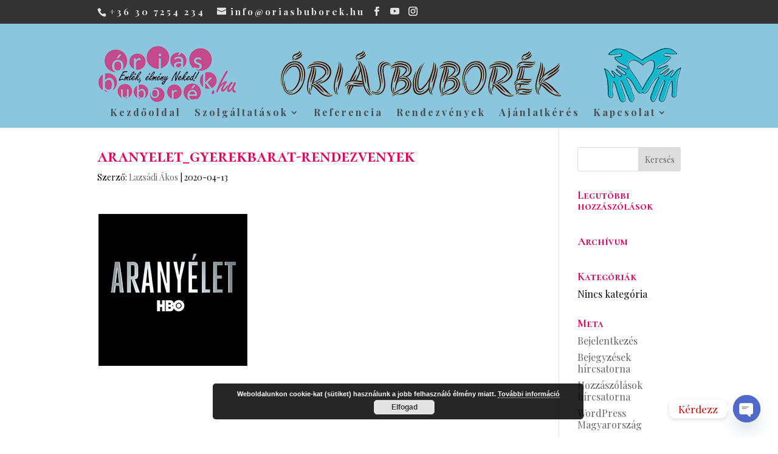

--- FILE ---
content_type: text/html; charset=UTF-8
request_url: https://oriasbuborek.hu/aranyelet_gyerekbarat-rendezvenyek/
body_size: 10050
content:
<!DOCTYPE html><html dir="ltr" lang="hu" prefix="og: https://ogp.me/ns#"><head><meta charset="UTF-8" /><meta http-equiv="X-UA-Compatible" content="IE=edge"><link rel="pingback" href="https://oriasbuborek.hu/xmlrpc.php" /> <script type="text/javascript">document.documentElement.className = 'js';</script> <script>var et_site_url='https://oriasbuborek.hu';var et_post_id='842';function et_core_page_resource_fallback(a,b){"undefined"===typeof b&&(b=a.sheet.cssRules&&0===a.sheet.cssRules.length);b&&(a.onerror=null,a.onload=null,a.href?a.href=et_site_url+"/?et_core_page_resource="+a.id+et_post_id:a.src&&(a.src=et_site_url+"/?et_core_page_resource="+a.id+et_post_id))}</script><link media="all" href="https://oriasbuborek.hu/wp-content/cache/autoptimize/css/autoptimize_082c6dc362f6374beb165d10249a6a08.css" rel="stylesheet"><title>aranyelet_gyerekbarat-rendezvenyek | Rendezvényszervezés Budapest | Céges Rendezvény | Csapatépítés | Iskolai, Családi Rendezvények</title><meta name="robots" content="max-image-preview:large" /><link rel="canonical" href="https://oriasbuborek.hu/aranyelet_gyerekbarat-rendezvenyek/" /><meta name="generator" content="All in One SEO (AIOSEO) 4.7.2" /><meta property="og:locale" content="hu_HU" /><meta property="og:site_name" content="Rendezvényszervezés Budapest | Céges Rendezvény | Csapatépítés | Iskolai, Családi Rendezvények" /><meta property="og:type" content="article" /><meta property="og:title" content="aranyelet_gyerekbarat-rendezvenyek | Rendezvényszervezés Budapest | Céges Rendezvény | Csapatépítés | Iskolai, Családi Rendezvények" /><meta property="og:url" content="https://oriasbuborek.hu/aranyelet_gyerekbarat-rendezvenyek/" /><meta property="article:published_time" content="2020-04-13T02:58:55+00:00" /><meta property="article:modified_time" content="2020-04-13T02:58:55+00:00" /><meta name="twitter:card" content="summary" /><meta name="twitter:title" content="aranyelet_gyerekbarat-rendezvenyek | Rendezvényszervezés Budapest | Céges Rendezvény | Csapatépítés | Iskolai, Családi Rendezvények" /><meta name="google" content="nositelinkssearchbox" /> <script type="application/ld+json" class="aioseo-schema">{"@context":"https:\/\/schema.org","@graph":[{"@type":"BreadcrumbList","@id":"https:\/\/oriasbuborek.hu\/aranyelet_gyerekbarat-rendezvenyek\/#breadcrumblist","itemListElement":[{"@type":"ListItem","@id":"https:\/\/oriasbuborek.hu\/#listItem","position":1,"name":"Home","item":"https:\/\/oriasbuborek.hu\/","nextItem":"https:\/\/oriasbuborek.hu\/aranyelet_gyerekbarat-rendezvenyek\/#listItem"},{"@type":"ListItem","@id":"https:\/\/oriasbuborek.hu\/aranyelet_gyerekbarat-rendezvenyek\/#listItem","position":2,"name":"aranyelet_gyerekbarat-rendezvenyek","previousItem":"https:\/\/oriasbuborek.hu\/#listItem"}]},{"@type":"ItemPage","@id":"https:\/\/oriasbuborek.hu\/aranyelet_gyerekbarat-rendezvenyek\/#itempage","url":"https:\/\/oriasbuborek.hu\/aranyelet_gyerekbarat-rendezvenyek\/","name":"aranyelet_gyerekbarat-rendezvenyek | Rendezv\u00e9nyszervez\u00e9s Budapest | C\u00e9ges Rendezv\u00e9ny | Csapat\u00e9p\u00edt\u00e9s | Iskolai, Csal\u00e1di Rendezv\u00e9nyek","inLanguage":"hu-HU","isPartOf":{"@id":"https:\/\/oriasbuborek.hu\/#website"},"breadcrumb":{"@id":"https:\/\/oriasbuborek.hu\/aranyelet_gyerekbarat-rendezvenyek\/#breadcrumblist"},"author":{"@id":"https:\/\/oriasbuborek.hu\/author\/lazsadi\/#author"},"creator":{"@id":"https:\/\/oriasbuborek.hu\/author\/lazsadi\/#author"},"datePublished":"2020-04-13T04:58:55+02:00","dateModified":"2020-04-13T04:58:55+02:00"},{"@type":"Organization","@id":"https:\/\/oriasbuborek.hu\/#organization","name":"Rendezv\u00e9nyszervez\u00e9s Budapest | C\u00e9ges Rendezv\u00e9ny | Csapat\u00e9p\u00edt\u00e9s | Iskolai, Csal\u00e1di Rendezv\u00e9nyek","description":"Workshop, C\u00e9ges rendezv\u00e9ny, Csapat\u00e9p\u00edt\u00e9s, Konferencia, Esk\u00fcv\u0151i, Iskolai, Csal\u00e1di rendezv\u00e9nyek szervez\u00e9se Budapesten","url":"https:\/\/oriasbuborek.hu\/"},{"@type":"Person","@id":"https:\/\/oriasbuborek.hu\/author\/lazsadi\/#author","url":"https:\/\/oriasbuborek.hu\/author\/lazsadi\/","name":"Lazs\u00e1di \u00c1kos","image":{"@type":"ImageObject","@id":"https:\/\/oriasbuborek.hu\/aranyelet_gyerekbarat-rendezvenyek\/#authorImage","url":"https:\/\/secure.gravatar.com\/avatar\/90817a5fc3382653873ff372d560cf1e?s=96&d=mm&r=g","width":96,"height":96,"caption":"Lazs\u00e1di \u00c1kos"}},{"@type":"WebSite","@id":"https:\/\/oriasbuborek.hu\/#website","url":"https:\/\/oriasbuborek.hu\/","name":"Rendezv\u00e9nyszervez\u00e9s Budapest | C\u00e9ges Rendezv\u00e9ny | Csapat\u00e9p\u00edt\u00e9s | Iskolai, Csal\u00e1di Rendezv\u00e9nyek","description":"Workshop, C\u00e9ges rendezv\u00e9ny, Csapat\u00e9p\u00edt\u00e9s, Konferencia, Esk\u00fcv\u0151i, Iskolai, Csal\u00e1di rendezv\u00e9nyek szervez\u00e9se Budapesten","inLanguage":"hu-HU","publisher":{"@id":"https:\/\/oriasbuborek.hu\/#organization"}}]}</script> <link rel='dns-prefetch' href='//fonts.googleapis.com' /><link rel='dns-prefetch' href='//s.w.org' /><link rel="alternate" type="application/rss+xml" title="Rendezvényszervezés Budapest | Céges Rendezvény | Csapatépítés | Iskolai, Családi Rendezvények &raquo; hírcsatorna" href="https://oriasbuborek.hu/feed/" /><link rel="alternate" type="application/rss+xml" title="Rendezvényszervezés Budapest | Céges Rendezvény | Csapatépítés | Iskolai, Családi Rendezvények &raquo; hozzászólás hírcsatorna" href="https://oriasbuborek.hu/comments/feed/" /> <script type="text/javascript">window._wpemojiSettings = {"baseUrl":"https:\/\/s.w.org\/images\/core\/emoji\/12.0.0-1\/72x72\/","ext":".png","svgUrl":"https:\/\/s.w.org\/images\/core\/emoji\/12.0.0-1\/svg\/","svgExt":".svg","source":{"concatemoji":"https:\/\/oriasbuborek.hu\/wp-includes\/js\/wp-emoji-release.min.js?ver=5.4.18"}};
			/*! This file is auto-generated */
			!function(e,a,t){var n,r,o,i=a.createElement("canvas"),p=i.getContext&&i.getContext("2d");function s(e,t){var a=String.fromCharCode;p.clearRect(0,0,i.width,i.height),p.fillText(a.apply(this,e),0,0);e=i.toDataURL();return p.clearRect(0,0,i.width,i.height),p.fillText(a.apply(this,t),0,0),e===i.toDataURL()}function c(e){var t=a.createElement("script");t.src=e,t.defer=t.type="text/javascript",a.getElementsByTagName("head")[0].appendChild(t)}for(o=Array("flag","emoji"),t.supports={everything:!0,everythingExceptFlag:!0},r=0;r<o.length;r++)t.supports[o[r]]=function(e){if(!p||!p.fillText)return!1;switch(p.textBaseline="top",p.font="600 32px Arial",e){case"flag":return s([127987,65039,8205,9895,65039],[127987,65039,8203,9895,65039])?!1:!s([55356,56826,55356,56819],[55356,56826,8203,55356,56819])&&!s([55356,57332,56128,56423,56128,56418,56128,56421,56128,56430,56128,56423,56128,56447],[55356,57332,8203,56128,56423,8203,56128,56418,8203,56128,56421,8203,56128,56430,8203,56128,56423,8203,56128,56447]);case"emoji":return!s([55357,56424,55356,57342,8205,55358,56605,8205,55357,56424,55356,57340],[55357,56424,55356,57342,8203,55358,56605,8203,55357,56424,55356,57340])}return!1}(o[r]),t.supports.everything=t.supports.everything&&t.supports[o[r]],"flag"!==o[r]&&(t.supports.everythingExceptFlag=t.supports.everythingExceptFlag&&t.supports[o[r]]);t.supports.everythingExceptFlag=t.supports.everythingExceptFlag&&!t.supports.flag,t.DOMReady=!1,t.readyCallback=function(){t.DOMReady=!0},t.supports.everything||(n=function(){t.readyCallback()},a.addEventListener?(a.addEventListener("DOMContentLoaded",n,!1),e.addEventListener("load",n,!1)):(e.attachEvent("onload",n),a.attachEvent("onreadystatechange",function(){"complete"===a.readyState&&t.readyCallback()})),(n=t.source||{}).concatemoji?c(n.concatemoji):n.wpemoji&&n.twemoji&&(c(n.twemoji),c(n.wpemoji)))}(window,document,window._wpemojiSettings);</script> <meta content="Divi | Shared by VestaThemes.com v.3.22.7" name="generator"/><link rel='stylesheet' id='et-builder-googlefonts-cached-css'  href='https://fonts.googleapis.com/css?family=Cormorant+SC%3A300%2Cregular%2C500%2C600%2C700%7CPlayfair+Display%3Aregular%2Citalic%2C700%2C700italic%2C900%2C900italic&#038;ver=5.4.18#038;subset=cyrillic,vietnamese,latin,latin-ext,cyrillic-ext' type='text/css' media='all' /><link rel='stylesheet' id='dashicons-css'  href='https://oriasbuborek.hu/wp-includes/css/dashicons.min.css?ver=5.4.18' type='text/css' media='all' /> <script type='text/javascript' src='https://oriasbuborek.hu/wp-content/cache/autoptimize/js/autoptimize_single_49edccea2e7ba985cadc9ba0531cbed1.js?ver=1.12.4-wp'></script> <link rel='https://api.w.org/' href='https://oriasbuborek.hu/wp-json/' /><link rel="EditURI" type="application/rsd+xml" title="RSD" href="https://oriasbuborek.hu/xmlrpc.php?rsd" /><link rel="wlwmanifest" type="application/wlwmanifest+xml" href="https://oriasbuborek.hu/wp-includes/wlwmanifest.xml" /><meta name="generator" content="WordPress 5.4.18" /><link rel='shortlink' href='https://oriasbuborek.hu/?p=842' /><link rel="alternate" type="application/json+oembed" href="https://oriasbuborek.hu/wp-json/oembed/1.0/embed?url=https%3A%2F%2Foriasbuborek.hu%2Faranyelet_gyerekbarat-rendezvenyek%2F" /><link rel="alternate" type="text/xml+oembed" href="https://oriasbuborek.hu/wp-json/oembed/1.0/embed?url=https%3A%2F%2Foriasbuborek.hu%2Faranyelet_gyerekbarat-rendezvenyek%2F&#038;format=xml" /><meta name="viewport" content="width=device-width, initial-scale=1.0, maximum-scale=1.0, user-scalable=0" /><link rel="icon" href="https://oriasbuborek.hu/wp-content/uploads/2020/04/favicon-1.ico" sizes="32x32" /><link rel="icon" href="https://oriasbuborek.hu/wp-content/uploads/2020/04/favicon-1.ico" sizes="192x192" /><link rel="apple-touch-icon" href="https://oriasbuborek.hu/wp-content/uploads/2020/04/favicon-1.ico" /><meta name="msapplication-TileImage" content="https://oriasbuborek.hu/wp-content/uploads/2020/04/favicon-1.ico" /><link rel="stylesheet" id="et-divi-customizer-global-cached-inline-styles" href="https://oriasbuborek.hu/wp-content/cache/et/global/et-divi-customizer-global-17675987995263.min.css" onerror="et_core_page_resource_fallback(this, true)" onload="et_core_page_resource_fallback(this)" /></head><body class="attachment attachment-template-default single single-attachment postid-842 attachmentid-842 attachment-png et_pb_button_helper_class et_fullwidth_nav et_fixed_nav et_show_nav et_cover_background et_secondary_nav_enabled et_secondary_nav_two_panels et_pb_gutter osx et_pb_gutters3 et_primary_nav_dropdown_animation_expand et_secondary_nav_dropdown_animation_fade et_pb_footer_columns3 et_header_style_centered et_smooth_scroll et_right_sidebar et_divi_theme et-db et_minified_js et_minified_css"><div id="page-container"><div id="top-header"><div class="container clearfix"><div id="et-info"> <span id="et-info-phone">+36 30 7254 234</span> <a href="mailto:info@oriasbuborek.hu"><span id="et-info-email">info@oriasbuborek.hu</span></a><ul class="et-social-icons"><li class="et-social-icon et-social-facebook"> <a href="https://www.facebook.com/oriasbuborek" class="icon"> <span>Facebook</span> </a></li><li class="et-social-icon et-social-youtube"> <a href="https://www.youtube.com/channel/UCruT6N2e1aAdHx0Aencfhkw" class="icon"> <span>Google</span> </a></li><li class="et-social-icon et-social-instagram"> <a href="https://www.instagram.com/oriasbuborek" class="icon"> <span>Instagram</span> </a></li></ul></div><div id="et-secondary-menu"><div class="et_duplicate_social_icons"><ul class="et-social-icons"><li class="et-social-icon et-social-facebook"> <a href="https://www.facebook.com/oriasbuborek" class="icon"> <span>Facebook</span> </a></li><li class="et-social-icon et-social-youtube"> <a href="https://www.youtube.com/channel/UCruT6N2e1aAdHx0Aencfhkw" class="icon"> <span>Google</span> </a></li><li class="et-social-icon et-social-instagram"> <a href="https://www.instagram.com/oriasbuborek" class="icon"> <span>Instagram</span> </a></li></ul></div></div></div></div><header id="main-header" data-height-onload="100"><div class="container clearfix et_menu_container"><div class="logo_container"> <span class="logo_helper"></span> <a href="https://oriasbuborek.hu/"> <img src="https://oriasbuborek.hu/wp-content/uploads/2020/04/oriasbuborek.png" alt="Rendezvényszervezés Budapest | Céges Rendezvény | Csapatépítés | Iskolai, Családi Rendezvények" id="logo" data-height-percentage="100" /> </a></div><div id="et-top-navigation" data-height="100" data-fixed-height="60"><nav id="top-menu-nav"><ul id="top-menu" class="nav"><li id="menu-item-907" class="menu-item menu-item-type-post_type menu-item-object-page menu-item-home menu-item-907"><a href="https://oriasbuborek.hu/">Kezdőoldal</a></li><li id="menu-item-1060" class="menu-item menu-item-type-custom menu-item-object-custom menu-item-has-children menu-item-1060"><a href="#">Szolgáltatások</a><ul class="sub-menu"><li id="menu-item-464" class="menu-item menu-item-type-post_type menu-item-object-page menu-item-464"><a href="https://oriasbuborek.hu/bemutato-ceges-rendezvenyre/">Bemutató</a></li><li id="menu-item-463" class="menu-item menu-item-type-post_type menu-item-object-page menu-item-463"><a href="https://oriasbuborek.hu/oriasbuborek-show/">Óriásbuborék show</a></li><li id="menu-item-462" class="menu-item menu-item-type-post_type menu-item-object-page menu-item-462"><a href="https://oriasbuborek.hu/buborekfotozas/">Buborékfotózás</a></li></ul></li><li id="menu-item-25" class="menu-item menu-item-type-post_type menu-item-object-page menu-item-25"><a href="https://oriasbuborek.hu/referencia/">Referencia</a></li><li id="menu-item-465" class="menu-item menu-item-type-custom menu-item-object-custom menu-item-465"><a target="_blank" rel="noopener noreferrer" href="https://gyerekbarateskuvo.hu/ceges-rendezveny/szolgaltatasok/">Rendezvények</a></li><li id="menu-item-23" class="menu-item menu-item-type-post_type menu-item-object-page menu-item-23"><a href="https://oriasbuborek.hu/ajanlatkeres/">Ajánlatkérés</a></li><li id="menu-item-478" class="menu-item menu-item-type-custom menu-item-object-custom menu-item-has-children menu-item-478"><a href="#">Kapcsolat</a><ul class="sub-menu"><li id="menu-item-24" class="menu-item menu-item-type-post_type menu-item-object-page menu-item-24"><a href="https://oriasbuborek.hu/vezetok/">Vezetők</a></li><li id="menu-item-22" class="menu-item menu-item-type-post_type menu-item-object-page menu-item-22"><a href="https://oriasbuborek.hu/elerhetosegek/">Elérhetőségek</a></li></ul></li></ul></nav><div id="et_mobile_nav_menu"><div class="mobile_nav closed"> <span class="select_page">Oldal kiválasztása</span> <span class="mobile_menu_bar mobile_menu_bar_toggle"></span></div></div></div></div><div class="et_search_outer"><div class="container et_search_form_container"><form role="search" method="get" class="et-search-form" action="https://oriasbuborek.hu/"> <input type="search" class="et-search-field" placeholder="Keresés &hellip;" value="" name="s" title="Keresés erre:" /></form> <span class="et_close_search_field"></span></div></div></header><div id="et-main-area"><div id="main-content"><div class="container"><div id="content-area" class="clearfix"><div id="left-area"><article id="post-842" class="et_pb_post post-842 attachment type-attachment status-inherit hentry"><div class="et_post_meta_wrapper"><h1 class="entry-title">aranyelet_gyerekbarat-rendezvenyek</h1><p class="post-meta"> Szerző: <span class="author vcard"><a href="https://oriasbuborek.hu/author/lazsadi/" title="Lazsádi Ákos bejegyzései" rel="author">Lazsádi Ákos</a></span> | <span class="published">2020-04-13</span></p></div><div class="entry-content"><p class="attachment"><a href='https://oriasbuborek.hu/wp-content/uploads/2020/04/aranyelet_gyerekbarat-rendezvenyek.png'><img width="250" height="250" src="https://oriasbuborek.hu/wp-content/uploads/2020/04/aranyelet_gyerekbarat-rendezvenyek.png" class="attachment-medium size-medium" alt="" srcset="https://oriasbuborek.hu/wp-content/uploads/2020/04/aranyelet_gyerekbarat-rendezvenyek.png 250w, https://oriasbuborek.hu/wp-content/uploads/2020/04/aranyelet_gyerekbarat-rendezvenyek-150x150.png 150w" sizes="(max-width: 250px) 100vw, 250px" /></a></p></div><div class="et_post_meta_wrapper"></div></article></div><div id="sidebar"><div id="search-2" class="et_pb_widget widget_search"><form role="search" method="get" id="searchform" class="searchform" action="https://oriasbuborek.hu/"><div> <label class="screen-reader-text" for="s">Keresés:</label> <input type="text" value="" name="s" id="s" /> <input type="submit" id="searchsubmit" value="Keresés" /></div></form></div><div id="recent-comments-2" class="et_pb_widget widget_recent_comments"><h4 class="widgettitle">Legutóbbi hozzászólások</h4><ul id="recentcomments"></ul></div><div id="archives-2" class="et_pb_widget widget_archive"><h4 class="widgettitle">Archívum</h4><ul></ul></div><div id="categories-2" class="et_pb_widget widget_categories"><h4 class="widgettitle">Kategóriák</h4><ul><li class="cat-item-none">Nincs kategória</li></ul></div><div id="meta-2" class="et_pb_widget widget_meta"><h4 class="widgettitle">Meta</h4><ul><li><a href="https://oriasbuborek.hu/wp-login.php">Bejelentkezés</a></li><li><a href="https://oriasbuborek.hu/feed/">Bejegyzések hírcsatorna</a></li><li><a href="https://oriasbuborek.hu/comments/feed/">Hozzászólások hírcsatorna</a></li><li><a href="https://hu.wordpress.org/">WordPress Magyarország</a></li></ul></div></div></div></div></div> <span class="et_pb_scroll_top et-pb-icon"></span><footer id="main-footer"><div class="container"><div id="footer-widgets" class="clearfix"><div class="footer-widget"><div id="fbw_id-2" class="fwidget et_pb_widget widget_fbw_id"><div class="fb_loader" style="text-align: center !important;"><img src="https://oriasbuborek.hu/wp-content/plugins/facebook-pagelike-widget/loader.gif" alt="Facebook Pagelike Widget" /></div><div id="fb-root"></div><div class="fb-page" data-href="https://www.facebook.com/oriasbuborek" data-width="300" data-height="" data-small-header="false" data-adapt-container-width="false" data-hide-cover="false" data-show-facepile="true" hide_cta="false" data-tabs="" data-lazy="false"></div></div></div><div class="footer-widget"><div id="text-2" class="fwidget et_pb_widget widget_text"><div class="textwidget"><p style="text-align: justify; line-height: 1.2em;">Az ÓRIÁSBUBORÉK csapata tapasztalt, szakértő pedagógusokból álló animátor csapat, akik több éve otthonosan mozognak a rendezvényszervezésben és a gyermekmunkában. Foglalkozásunkat tekintve széles spektrumban mozgunk a gyógypedagógustól a tanárig, az egyetemistától a szociálpedagógusig. Közös bennünk a legkisebbek iránti tisztelet és szeretet!</p><p>Kiemelt partnerünk: : <a href="https://gyerekbarateskuvo.hu" target="_blank" rel="noopener noreferrer">GYEREKBARATRENDEZVENYEK.HU</a></p></div></div></div><div class="footer-widget"><div id="media_video-2" class="fwidget et_pb_widget widget_media_video"><div style="width:100%;" class="wp-video"><!--[if lt IE 9]><script>document.createElement('video');</script><![endif]--><video class="wp-video-shortcode" id="video-842-1" preload="metadata" controls="controls"><source type="video/youtube" src="https://www.youtube.com/watch?v=PKpG6H2XMKk&#038;_=1" /><a href="https://www.youtube.com/watch?v=PKpG6H2XMKk">https://www.youtube.com/watch?v=PKpG6H2XMKk</a></video></div></div></div></div></div><div id="footer-bottom"><div class="container clearfix"><ul class="et-social-icons"><li class="et-social-icon et-social-facebook"> <a href="https://www.facebook.com/oriasbuborek" class="icon"> <span>Facebook</span> </a></li><li class="et-social-icon et-social-youtube"> <a href="https://www.youtube.com/channel/UCruT6N2e1aAdHx0Aencfhkw" class="icon"> <span>Google</span> </a></li><li class="et-social-icon et-social-instagram"> <a href="https://www.instagram.com/oriasbuborek" class="icon"> <span>Instagram</span> </a></li></ul><div id="footer-info">Copyright © 2010-2020 ORIASBUBOREK.HU Minden jog fenntartva!</div></div></div></footer></div></div>  <script type="text/javascript"></script>  <script async src="https://www.googletagmanager.com/gtag/js?id=UA-137345114-1"></script><script>window.dataLayer = window.dataLayer || [];
  function gtag(){dataLayer.push(arguments);}
  gtag('js', new Date());
  gtag('config', 'UA-137345114-1');</script> <script type='text/javascript'>var chaty_settings = {"ajax_url":"https:\/\/oriasbuborek.hu\/wp-admin\/admin-ajax.php","analytics":"0","capture_analytics":"1","token":"dbdc5e8695","chaty_widgets":[{"id":0,"identifier":0,"settings":{"cta_type":"simple-view","cta_body":"","cta_head":"","cta_head_bg_color":"","cta_head_text_color":"","show_close_button":1,"position":"right","custom_position":1,"bottom_spacing":"25","side_spacing":"25","icon_view":"vertical","default_state":"click","cta_text":"K\u00e9rdezz","cta_text_color":"#dd0000","cta_bg_color":"#ffffff","show_cta":"first_click","is_pending_mesg_enabled":"off","pending_mesg_count":0,"pending_mesg_count_color":"#ffffff","pending_mesg_count_bgcolor":"#dd0000","widget_icon":"chat-base","widget_icon_url":"","font_family":"","widget_size":"45","custom_widget_size":"45","is_google_analytics_enabled":0,"close_text":"Hide","widget_color":"#4F6ACA","widget_icon_color":"#ffffff","widget_rgb_color":"79,106,202","has_custom_css":0,"custom_css":"","widget_token":"96d0ad98ff","widget_index":"","attention_effect":"spin"},"triggers":{"has_time_delay":1,"time_delay":"0","exit_intent":0,"has_display_after_page_scroll":0,"display_after_page_scroll":"0","auto_hide_widget":0,"hide_after":0,"show_on_pages_rules":[],"time_diff":0,"has_date_scheduling_rules":0,"date_scheduling_rules":{"start_date_time":"","end_date_time":""},"date_scheduling_rules_timezone":0,"day_hours_scheduling_rules_timezone":0,"has_day_hours_scheduling_rules":[],"day_hours_scheduling_rules":[],"day_time_diff":0,"show_on_direct_visit":0,"show_on_referrer_social_network":0,"show_on_referrer_search_engines":0,"show_on_referrer_google_ads":0,"show_on_referrer_urls":[],"has_show_on_specific_referrer_urls":0,"has_traffic_source":0,"has_countries":0,"countries":[],"has_target_rules":0},"channels":[{"channel":"Instagram","value":"oriasbuborek","hover_text":"Instagram","svg_icon":"<svg width=\"39\" height=\"39\" viewBox=\"0 0 39 39\" fill=\"none\" xmlns=\"http:\/\/www.w3.org\/2000\/svg\"><defs><linearGradient id=\"linear-gradient\" x1=\"0.892\" y1=\"0.192\" x2=\"0.128\" y2=\"0.85\" gradientUnits=\"objectBoundingBox\"><stop offset=\"0\" stop-color=\"#4a64d5\"\/><stop offset=\"0.322\" stop-color=\"#9737bd\"\/><stop offset=\"0.636\" stop-color=\"#f15540\"\/><stop offset=\"1\" stop-color=\"#fecc69\"\/><\/linearGradient><\/defs><circle class=\"color-element\" cx=\"19.5\" cy=\"19.5\" r=\"19.5\" fill=\"url(#linear-gradient)\"\/><path id=\"Path_1923\" data-name=\"Path 1923\" d=\"M13.177,0H5.022A5.028,5.028,0,0,0,0,5.022v8.155A5.028,5.028,0,0,0,5.022,18.2h8.155A5.028,5.028,0,0,0,18.2,13.177V5.022A5.028,5.028,0,0,0,13.177,0Zm3.408,13.177a3.412,3.412,0,0,1-3.408,3.408H5.022a3.411,3.411,0,0,1-3.408-3.408V5.022A3.412,3.412,0,0,1,5.022,1.615h8.155a3.412,3.412,0,0,1,3.408,3.408v8.155Z\" transform=\"translate(10 10.4)\" fill=\"#fff\"\/><path id=\"Path_1924\" data-name=\"Path 1924\" d=\"M45.658,40.97a4.689,4.689,0,1,0,4.69,4.69A4.695,4.695,0,0,0,45.658,40.97Zm0,7.764a3.075,3.075,0,1,1,3.075-3.075A3.078,3.078,0,0,1,45.658,48.734Z\" transform=\"translate(-26.558 -26.159)\" fill=\"#fff\"\/><\/svg><path id=\"Path_1925\" data-name=\"Path 1925\" d=\"M120.105,28.251a1.183,1.183,0,1,0,.838.347A1.189,1.189,0,0,0,120.105,28.251Z\" transform=\"translate(-96.119 -14.809)\" fill=\"#fff\"\/>","is_desktop":1,"is_mobile":1,"icon_color":"#ffffff","icon_rgb_color":"0,0,0","channel_type":"Instagram","custom_image_url":"","order":"","pre_set_message":"","is_use_web_version":"1","is_open_new_tab":"1","is_default_open":"0","has_welcome_message":"0","emoji_picker":"1","input_placeholder":"Write your message...","chat_welcome_message":"","wp_popup_headline":"","wp_popup_nickname":"","wp_popup_profile":"","wp_popup_head_bg_color":"#4AA485","qr_code_image_url":"","mail_subject":"","channel_account_type":"personal","contact_form_settings":[],"contact_fields":[],"url":"https:\/\/www.instagram.com\/oriasbuborek","mobile_target":"_blank","desktop_target":"_blank","target":"_blank","is_agent":0,"agent_data":[],"header_text":"","header_sub_text":"","header_bg_color":"","header_text_color":"","widget_token":"96d0ad98ff","widget_index":"","click_event":"","viber_url":""},{"channel":"Facebook_Messenger","value":"https:\/\/m.me\/oriasbuborek","hover_text":"Facebook Messenger","svg_icon":"<svg width=\"39\" height=\"39\" viewBox=\"0 0 39 39\" fill=\"none\" xmlns=\"http:\/\/www.w3.org\/2000\/svg\"><circle class=\"color-element\" cx=\"19.4395\" cy=\"19.4395\" r=\"19.4395\" fill=\"#1E88E5\"\/><path fill-rule=\"evenodd\" clip-rule=\"evenodd\" d=\"M0 9.63934C0 4.29861 4.68939 0 10.4209 0C16.1524 0 20.8418 4.29861 20.8418 9.63934C20.8418 14.98 16.1524 19.2787 10.4209 19.2787C9.37878 19.2787 8.33673 19.1484 7.42487 18.8879L3.90784 20.8418V17.1945C1.56311 15.3708 0 12.6353 0 9.63934ZM8.85779 10.1604L11.463 13.0261L17.1945 6.90384L12.1143 9.76959L9.37885 6.90384L3.64734 13.0261L8.85779 10.1604Z\" transform=\"translate(9.01854 10.3146)\" fill=\"white\"\/><\/svg>","is_desktop":1,"is_mobile":1,"icon_color":"#1E88E5","icon_rgb_color":"30,136,229","channel_type":"Facebook_Messenger","custom_image_url":"","order":"","pre_set_message":"","is_use_web_version":"1","is_open_new_tab":"1","is_default_open":"0","has_welcome_message":"0","emoji_picker":"1","input_placeholder":"Write your message...","chat_welcome_message":"","wp_popup_headline":"","wp_popup_nickname":"","wp_popup_profile":"","wp_popup_head_bg_color":"#4AA485","qr_code_image_url":"","mail_subject":"","channel_account_type":"personal","contact_form_settings":[],"contact_fields":[],"url":"https:\/\/m.me\/oriasbuborek","mobile_target":"","desktop_target":"_blank","target":"_blank","is_agent":0,"agent_data":[],"header_text":"","header_sub_text":"","header_bg_color":"","header_text_color":"","widget_token":"96d0ad98ff","widget_index":"","click_event":"","viber_url":""}]}],"data_analytics_settings":"off","lang":{"whatsapp_label":"WhatsApp Message","hide_whatsapp_form":"Hide WhatsApp Form","emoji_picker":"Show Emojis"}};</script> <script type='text/javascript'>var wpcf7 = {"apiSettings":{"root":"https:\/\/oriasbuborek.hu\/wp-json\/contact-form-7\/v1","namespace":"contact-form-7\/v1"}};</script> <script type='text/javascript'>var DIVI = {"item_count":"%d Item","items_count":"%d Items"};
var et_shortcodes_strings = {"previous":"El\u0151z\u0151","next":"K\u00f6vetkez\u0151"};
var et_pb_custom = {"ajaxurl":"https:\/\/oriasbuborek.hu\/wp-admin\/admin-ajax.php","images_uri":"https:\/\/oriasbuborek.hu\/wp-content\/themes\/Divi\/images","builder_images_uri":"https:\/\/oriasbuborek.hu\/wp-content\/themes\/Divi\/includes\/builder\/images","et_frontend_nonce":"3d245a2621","subscription_failed":"K\u00e9rj\u00fck, ellen\u0151rizze az al\u00e1bbi mez\u0151ket, hogy helyes adatokat adott meg.","et_ab_log_nonce":"72b90327d2","fill_message":"K\u00e9rj\u00fck, t\u00f6ltse ki az al\u00e1bbi mez\u0151ket:","contact_error_message":"K\u00e9rem jav\u00edtsa ki a k\u00f6vetkez\u0151 hib\u00e1kat:","invalid":"\u00c9rv\u00e9nytelen email c\u00edm","captcha":"Captcha","prev":"El\u0151z\u0151","previous":"El\u0151z\u0151","next":"K\u00f6vetkez\u0151","wrong_captcha":"Rossz sz\u00e1mot \u00edrt az ellen\u0151rz\u0151 k\u00f3dhoz.","ignore_waypoints":"no","is_divi_theme_used":"1","widget_search_selector":".widget_search","is_ab_testing_active":"","page_id":"842","unique_test_id":"","ab_bounce_rate":"5","is_cache_plugin_active":"no","is_shortcode_tracking":"","tinymce_uri":""};
var et_pb_box_shadow_elements = [];</script> <script type='text/javascript'>var eucookielaw_data = {"euCookieSet":"","autoBlock":"0","expireTimer":"30","scrollConsent":"0","networkShareURL":"","isCookiePage":"","isRefererWebsite":""};</script> <script type='text/javascript' src='https://connect.facebook.net/hu_HU/sdk.js?ver=2.0#xfbml=1&#038;version=v18.0'></script> <script type='text/javascript'>var mejsL10n = {"language":"hu","strings":{"mejs.download-file":"F\u00e1jl let\u00f6lt\u00e9se","mejs.install-flash":"Olyan b\u00f6ng\u00e9sz\u0151 van haszn\u00e1latban, amelyben nincs enged\u00e9lyezve vagy telep\u00edtve a Flash player. A haszn\u00e1lathoz a Flash player b\u0151v\u00edtm\u00e9nyt be kell kapcsolni, vagy a leg\u00fajabb verzi\u00f3t a https:\/\/get.adobe.com\/flashplayer\/ oldalr\u00f3l let\u00f6lteni \u00e9s telep\u00edteni.","mejs.fullscreen":"Teljes k\u00e9perny\u0151","mejs.play":"Lej\u00e1tsz\u00e1s","mejs.pause":"Sz\u00fcnet","mejs.time-slider":"Id\u0151cs\u00faszka","mejs.time-help-text":"A Bal\/Jobb billenty\u0171 haszn\u00e1lat\u00e1val egy m\u00e1sodpercet, a Fel\/Le billenty\u0171 haszn\u00e1lat\u00e1val 10 m\u00e1sodpercet l\u00e9ptethet\u00fcnk.","mejs.live-broadcast":"\u00c9l\u0151 k\u00f6zvet\u00edt\u00e9s","mejs.volume-help-text":"A hanger\u0151 n\u00f6vel\u00e9s\u00e9hez, illet\u0151leg cs\u00f6kkent\u00e9s\u00e9hez a Fel\/Le billenty\u0171ket kell haszn\u00e1lni.","mejs.unmute":"N\u00e9m\u00edt\u00e1s felold\u00e1sa","mejs.mute":"N\u00e9m\u00edt\u00e1s","mejs.volume-slider":"Hanger\u0151 cs\u00faszka","mejs.video-player":"Vide\u00f3lej\u00e1tsz\u00f3","mejs.audio-player":"Audi\u00f3 lej\u00e1tsz\u00f3","mejs.captions-subtitles":"K\u00e9pal\u00e1\u00edr\u00e1s\/Felirat","mejs.captions-chapters":"Fejezetek","mejs.none":"Egyik sem","mejs.afrikaans":"afrikai","mejs.albanian":"alb\u00e1n","mejs.arabic":"arab","mejs.belarusian":"feh\u00e9r orosz","mejs.bulgarian":"bolg\u00e1r","mejs.catalan":"katal\u00e1n","mejs.chinese":"k\u00ednai","mejs.chinese-simplified":"k\u00ednai (egyszer\u0171s\u00edtett)","mejs.chinese-traditional":"k\u00ednai (hagyom\u00e1nyos)","mejs.croatian":"horv\u00e1t","mejs.czech":"cseh","mejs.danish":"d\u00e1n","mejs.dutch":"holland","mejs.english":"Angol","mejs.estonian":"\u00e9szt","mejs.filipino":"filipp\u00edn\u00f3","mejs.finnish":"finn","mejs.french":"francia","mejs.galician":"gal\u00edciai","mejs.german":"n\u00e9met","mejs.greek":"g\u00f6r\u00f6g","mejs.haitian-creole":"haiti kreol","mejs.hebrew":"h\u00e9ber","mejs.hindi":"hindi","mejs.hungarian":"magyar","mejs.icelandic":"izlandi","mejs.indonesian":"indon\u00e9z","mejs.irish":"\u00edr","mejs.italian":"olasz","mejs.japanese":"jap\u00e1n","mejs.korean":"koreai","mejs.latvian":"lett","mejs.lithuanian":"litv\u00e1n","mejs.macedonian":"maced\u00f3n","mejs.malay":"mal\u00e1j","mejs.maltese":"m\u00e1ltai","mejs.norwegian":"norv\u00e9g","mejs.persian":"perzsa","mejs.polish":"lengyel","mejs.portuguese":"portug\u00e1l","mejs.romanian":"rom\u00e1n","mejs.russian":"orosz","mejs.serbian":"szerb","mejs.slovak":"szlov\u00e1k","mejs.slovenian":"szlov\u00e9n","mejs.spanish":"spanyol","mejs.swahili":"szuah\u00e9li","mejs.swedish":"sv\u00e9d","mejs.tagalog":"Tagalog","mejs.thai":"thai","mejs.turkish":"t\u00f6r\u00f6k","mejs.ukrainian":"ukr\u00e1n","mejs.vietnamese":"vietn\u00e1mi","mejs.welsh":"welszi","mejs.yiddish":"Jiddis"}};</script> <script type='text/javascript'>var _wpmejsSettings = {"pluginPath":"\/wp-includes\/js\/mediaelement\/","classPrefix":"mejs-","stretching":"responsive"};</script> <div class="pea_cook_wrapper pea_cook_bottomcenter" style="color:#FFFFFF;background:rgb(0,0,0);background: rgba(0,0,0,0.85);"><p>Weboldalunkon cookie-kat (sütiket) használunk a jobb felhasználó élmény miatt. <a style="color:#FFFFFF;" href="https://oriasbuborek.hu/adatkezelesi-tajekoztato/" id="fom">További információ</a> <button id="pea_cook_btn" class="pea_cook_btn" href="#">Elfogad</button></p></div><div class="pea_cook_more_info_popover"><div class="pea_cook_more_info_popover_inner" style="color:#FFFFFF;background-color: rgba(0,0,0,0.9);"><p>A süti beállítások ennél a honlapnál engedélyezett a legjobb felhasználói élmény érdekében. Amennyiben a beállítás  változtatása nélkül kerül sor a honlap használatára, vagy az "Elfogadás" gombra történik kattintás, azzal a felhasználó elfogadja a sütik használatát.</p><p><a style="color:#FFFFFF;" href="#" id="pea_close">Bezárás</a></p></div></div><script defer src="https://oriasbuborek.hu/wp-content/cache/autoptimize/js/autoptimize_c4097399a71a4917010509d16ba5d903.js"></script></body></html>